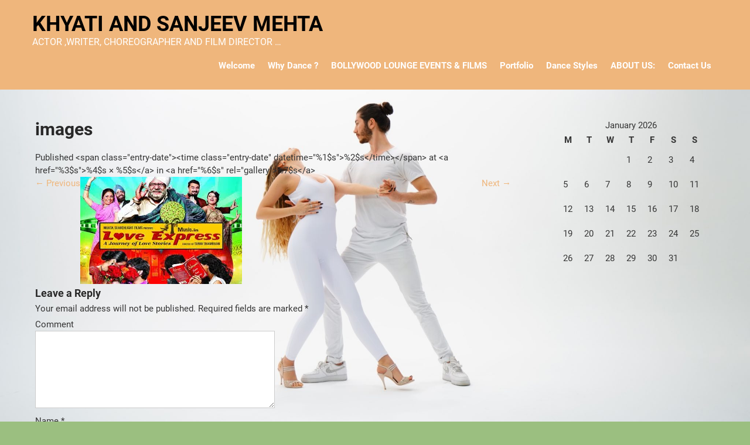

--- FILE ---
content_type: text/css
request_url: https://www.sanjeevmehta.com/wp-content/cache/wpo-minify/1632580573/assets/wpo-minify-header-18452280.min.css
body_size: 17740
content:
*{outline:none}body{margin:0;padding:0;-ms-word-wrap:break-word;word-wrap:break-word;font:15px/22px 'Roboto';color:#353535;background-color:#fff}img{margin:0;padding:0;border:none;max-width:100%;height:auto}section img{max-width:100%}h1,h2,h3,h4,h5,h6{margin:0;padding:0;font-family:'Roboto';line-height:normal;color:#282828}p{margin:0;padding:0}a{text-decoration:none;color:#0fa5d9}a:hover{text-decoration:none;color:#666}ul{margin:0 0 0 15px;padding:0}.clear{clear:both}.center{text-align:center;margin-bottom:40px}pre{border:1px solid #d1d1d1;font-size:1rem;line-height:1.3125;margin:0 0 1.75em;max-width:100%;overflow:auto;overflow-wrap:break-word;padding:1.75em;white-space:pre-wrap}.middle-align{margin:0 auto;padding:0}.wp-caption{margin:0;padding:0;font-size:13px;max-width:100%}.wp-caption-text{margin:0;padding:0}.sticky{margin:0;padding:0}.screen-reader-text,.bypostauthor,.gallery-caption{margin:0;padding:0}.alignleft,img.alignleft{display:inline;float:left;margin-right:45px;margin-top:4px;margin-bottom:20px;padding:0}.alignright,img.alignright{display:inline;float:right}.aligncenter,img.aligncenter{clear:both;display:block;margin-left:auto;margin-right:auto;margin-top:0}.comment-list .comment-content ul{list-style:none;margin-left:15px}.comment-list .comment-content ul li{margin:5px}.main-container ol{list-style-position:outside}.main-container ol li{margin:5px 0}.toggleMenu{display:none}section{padding:50px 0;position:relative}h2.section-title{font-family:'Roboto';font-size:33px;font-weight:700;padding:0 0 20px 0;text-align:center;text-transform:capitalize;display:table;margin-bottom:50px;color:#4d4d4b}#slider{margin:0 auto;padding:0;position:relative}#slider .top-bar{margin:0;padding:16px 0 20px;position:relative;text-align:center}#slider .top-bar h2{font:700 50px 'Roboto';padding:25px 0 5px 0;line-height:55px;text-shadow:5px 1px 6px #000}#slider .top-bar h2 a{color:#fff}#slider .top-bar h2 a:hover{color:#fff}#slider .top-bar p{color:#fff;margin:0 0 10px 0;padding:5px 0 25px;border-radius:0 0 5px 5px;font:400 14px/25px 'Roboto'}#slider .top-bar .slide-button{color:#fff;background-color:#f4ae12;padding:10px 25px;font-weight:700}#slider .top-bar .slide-button:hover{background-color:#fff}.main-container{margin:0;padding:50px 0}.container{width:1160px;margin:0 auto;padding:0;position:relative}#header{width:100%;padding:20px 0;position:relative;background-color:#000}.header-inner{width:1170px;margin:0 auto}.logo h1{padding:0;font:700 36px 'Roboto';color:#fff;text-transform:uppercase}#header .logo{padding:0;z-index:99}#header .logo p{margin-top:0;color:#fff;font:400 16px 'Roboto'}.toggle{display:none}#header .main-nav ul li a{font:700 15px 'Roboto';color:#fff}@media screen and (min-width:1000px){.main-nav ul{margin:10px 0 0;padding:0;float:right}.main-nav ul li{list-style:none;display:inline-block;position:relative;padding:10px 0}.main-nav ul li ul{display:none;width:190px}.main-nav ul li a{text-decoration:none;padding:13px 11px;text-align:left}.main-nav ul li a:hover{text-decoration:none;padding:13px 11px;text-align:left;background-color:#f4ae12}.main-nav ul li:hover ul{display:block;position:absolute;z-index:99;padding:0;top:33px;background-color:#f4ae12}.main-nav ul li:hover ul li{display:block;padding-bottom:0;padding-top:0}.main-nav ul li:hover ul li a{padding:0 0 0 14px;border-top:0;text-transform:capitalize}.main-nav ul li:hover ul li ul{display:none}.main-nav ul li:hover ul li:hover ul{display:block;position:absolute;z-index:999;padding:0 0;left:100%;top:0%}.main-nav ul li:hover ul li:hover ul li{display:block}#header .main-nav ul li ul li:last-child a{border-bottom:none}#header .main-nav ul li ul li a{display:block;padding-top:10px;padding-bottom:10px}#header .logo{float:left}}section#pagearea{width:100%;position:relative;min-height:270px}.pagearea-inner{z-index:99;width:100%}.content-area{width:1160px;margin:0 auto;padding:0}.site-main{width:800px;margin:0;padding:0;float:left}#sitefull{width:auto!important}#nosidebar{width:80%;margin:0 auto;float:none;text-align:center}#sidebar{width:270px;margin:0;padding:0;float:right}.copyright-wrapper{margin:0;text-align:center;padding:15px 0;color:#fff;background-color:#2e2e2e}.copyright-wrapper a{color:#fff}.wpcf7{margin:0;padding:0;font:400 15px 'Roboto';color:#444}.wpcf7 form{margin:0;padding:0}.wpcf7 form span.last{float:none!important}.wpcf7 form input[type="text"],.wpcf7 form input[type="email"],.wpcf7 form input[type="tel"],.wpcf7 form input[type="url"],.wpcf7 form input[type="date"],.wpcf7 form select,.leftdiv input[type="text"],.leftdiv input [type="url"],.leftdiv input[type="email"],.leftdiv input[type="tel"],.wpcf7 form textarea,.rightdiv textarea{width:94%;background-color:#f8f8f8;border:1px solid #2e2e2e;padding:10px;margin-top:15px;font:400 14px 'Roboto';color:#777}.wpcf7 form textarea,.rightdiv textarea{height:128px}.wpcf7 form input[type="checkbox"],.wpcf7 form input[type="radio"],.wpcf7 form input[type="file"]{margin-top:10px;padding:0}span.wpcf7-list-item{margin:0 15px 0 0!important}.wpcf7 form input[type="submit"],#contact input[type="submit"]{font:400 15px 'Roboto';margin:25px 0 0 0;padding:10px 30px;border:none;border-radius:4px;-moz-border-radius:4px;-o-border-radius:4px;-webkit-border-radius:4px;cursor:pointer;background-color:#000;color:#fff}.error_msg{padding:10px;background:#ffd3ce;color:#e00;border:1px #e00 solid;margin:15px 0}.success_msg{padding:10px;background:#dcffc5;color:#070;border:1px #070 solid;margin:15px 0}.spacer20{height:20px;clear:both}.nav-links{display:table;clear:both;margin:15px 0;width:100%}.nav-previous{float:left}.nav-next{float:right}.nav-links a,.nav-links .page-numbers{background:#2e2e2e;color:#fff;padding:5px 10px;display:inline-block}.nav-links .current,.nav-links a:hover{background:#ee6133}h1.entry-title,h1.page-title{padding-bottom:20px;font-size:30px}article.tag-sticky-2{background:#f6f6f6;padding:10px}article img{height:auto}article p{margin:10px 0}.post-date{display:inline}.post-comment{display:inline}.post-categories{display:inline}.post-tags{display:inline}.post-thumb,.postmeta{margin-top:10px}form.search-form{margin-bottom:15px}input.search-field,.post-password-form input[type=password]{border:1px #ccc solid;padding:4px}input.search-submit,.post-password-form input[type=submit]{border:none;color:#fff;padding:4px 10px;cursor:pointer}aside.widget{margin-bottom:30px}aside.widget ul{list-style:disc;margin-left:20px}.accordion-box h2.active{color:#ff8a00}.webicon{font-size:20px}#sidebar ul li{margin:5px 0}.comment-list,ol.comment-list{list-style:none;margin-left:0;margin-top:20px;margin-bottom:20px;padding-left:0}.comment-list ul,ol.comment-list ul{list-style:none}.comment-list li.comment{margin-top:20px}.comment-list .comment-content h1,.comment-list .comment-content h2,.comment-list .comment-content h3,.comment-list .comment-content h4,.comment-list .comment-content h5,.comment-list .comment-content h6{margin-top:15px}ol.comment-list li ol{list-style:none}h3.widget-title{font-size:18px;padding:10px;margin-bottom:15px;color:#fff;background-color:#f4ae12}.blog-post-repeat{border-bottom:1px solid #ccc;margin-bottom:40px}a.blogthumbs img{width:100%}#wp-calendar td{padding:9px}.textwidget select{border:1px solid #ccc;height:30px;width:100%}.comment-author.vcard{display:inline-block;margin-right:15px}.comment-author img{display:block}.comment-meta{margin:5px 0}.comment-list ol.children li.comment{background-image:none;padding-left:5px}.hrule{border-top:1px #dbdbdb solid;margin-top:15px;padding-bottom:15px}ol.commentlist{list-style:none}#commentform p{margin:5px 0}#commentform label{display:block}#commentform input#email,#commentform input#url,#commentform input#author,#commentform textarea,#commentform input#eazycfc_captcha{max-width:96%;border:1px #ccc solid;padding:5px 2%}#commentform input#submit{font:400 15px 'Roboto';border:none;padding:5px 10px;color:#fff;display:inline-block}#commentform input#submit:hover{cursor:pointer}.form-allowed-tags{display:none}ul.errormsg{background:#ffe4e4}ul.errormsg li{padding:5px}.entry-content table,.comment-body table{border-collapse:collapse;margin:10px 0}.entry-content table td,.entry-content table th,.comment-body table td,.comment-body table th{padding:10px 5px;text-align:left}.entry-content table th,.comment-body table th{color:#676767;font:normal 18px Oswald;border-bottom:1px #888 solid}.entry-content table td,.comment-body table td{border-bottom:1px #ccc solid}.fvch-codeblock:hover .comment-form-url{display:block!important}footer.entry-meta{clear:left}.screen-reader-text{border:0;clip:rect(1px,1px,1px,1px);clip-path:inset(50%);height:1px;margin:-1px;overflow:hidden;padding:0;position:absolute!important;width:1px;word-wrap:normal!important}.screen-reader-text:focus{background-color:#f1f1f1;border-radius:3px;box-shadow:0 0 2px 2px rgba(0,0,0,.6);clip:auto!important;clip-path:none;color:#21759b;display:block;font-size:14px;font-size:.875rem;font-weight:700;height:auto;left:5px;line-height:normal;padding:15px 23px 14px;text-decoration:none;top:5px;width:auto;z-index:100000}#sitemain[tabindex="-1"]:focus{outline:0}@media screen and (max-width:479px){*{box-sizing:border-box}#slider{margin-top:20px}#slider .top-bar{text-align:center}.nivo-controlNav{display:none!important}.nivo-caption{width:95%!important;bottom:32px!important;padding:10px;left:0!important;background-color:transparent!important}.nivo-caption p{display:none!important}.nivo-caption .button{font-size:12px;padding:3px 5px}.nivo-caption h2{font-size:13px!important;line-height:32px!important;text-align:center;margin-bottom:15px;padding:0!important}.nivo-caption .slide-button{padding:5px 15px!important}.container{width:95%}#header{width:100%;padding:0;position:inherit!important;margin-top:0}.header-inner{width:95%;padding-bottom:0;border-bottom:none}#header .logo{text-align:center;position:relative;top:0}.toggle{display:block}.toggle a{width:100%;color:#fff;background:url(https://www.sanjeevmehta.com/wp-content/themes/creative-lite/css/../images/mobile_nav_right.png) no-repeat right center #373a3f;padding:10px 10px;margin-top:20px;font-size:16px}.toggle a:hover{color:#ffffff!important}.toggle a.active{color:#fff}.main-nav{display:none}.main-nav{float:none;margin:0;position:relative;overflow-x:hidden}.main-nav ul{background:#000;color:#000;width:100%;float:none!important;margin-left:0}.main-nav ul li{border-top:1px #303030 solid;display:block;float:none;text-align:left}.main-nav ul li a{padding:5px 10px;display:block;color:#ffffff!important}.main-nav ul li ul,.nav ul li ul ul{display:block!important}#header .header-inner .main-nav ul li:hover ul{background:none}.main-nav ul li ul li a:before{content:"\00BB \00a0"}.main-nav ul li ul li a{padding-left:20px!important}.main-nav ul li ul li ul li a{padding-left:30px!important}#sitemain iframe{max-width:100%;height:auto}.content-area{width:95%;margin:0 auto;padding:50px 0}.site-main{width:100%;margin:0;padding:0;float:none}#sidebar{width:auto;margin:60px 0 0;padding:0;float:none}.nivo-directionNav a{top:36%!important}section{padding:0}.pagearea-inner{position:inherit;top:0;margin-top:20px}}@media screen and (max-width:719px) and (min-width:480px){*{box-sizing:border-box}#slider{margin-top:20px}#slider .top-bar{text-align:center}.nivo-controlNav{display:none!important}.nivo-caption{width:95%!important;bottom:42px!important;padding:10px;left:0!important;background-color:transparent!important}.nivo-caption p{display:none!important}.nivo-caption .button{font-size:12px;padding:3px 5px}.nivo-caption h2{font-size:16px!important;line-height:32px!important;text-align:center;margin-bottom:15px;padding:0!important}.nivo-caption .slide-button{padding:5px 15px!important}.container{width:95%}#header{width:100%;padding:0;position:inherit!important;margin-top:0}.header-inner{width:95%;padding-bottom:0;border-bottom:none}#header .logo{text-align:center;position:relative;top:0}.toggle{display:block}.toggle a{width:100%;color:#fff;background:url(https://www.sanjeevmehta.com/wp-content/themes/creative-lite/css/../images/mobile_nav_right.png) no-repeat right center #373a3f;padding:10px 10px;margin-top:20px;font-size:16px}.toggle a:hover{color:#ffffff!important}.toggle a.active{color:#fff}.main-nav{display:none}.main-nav{float:none;margin:0;position:relative;overflow-x:hidden}.main-nav ul{background:#000;color:#000;width:100%;float:none!important;margin-left:0}.main-nav ul li{border-top:1px #303030 solid;display:block;float:none;text-align:left}.main-nav ul li a{padding:5px 10px;display:block;color:#ffffff!important}.main-nav ul li ul,.nav ul li ul ul{display:block!important}#header .header-inner .main-nav ul li:hover ul{background:none}.main-nav ul li ul li a:before{content:"\00BB \00a0"}.main-nav ul li ul li a{padding-left:20px!important}.main-nav ul li ul li ul li a{padding-left:30px!important}#sitemain iframe{max-width:100%;height:auto}.content-area{width:auto;margin:0 20px;padding:50px 0}.site-main{width:auto;margin:0;padding:0;float:none}#sidebar{width:auto;margin:60px 0 0;padding:0;float:none}.nivo-directionNav a{top:36%!important}.pagearea-inner{position:inherit;top:0;margin-top:20px}section{padding:0}h2.section_title{font-size:30px}}@media screen and (max-width:899px) and (min-width:320px){h2.section-title{line-height:48px;font-size:35px!important}.cat_comments{height:auto}}@media screen and (max-width:999px) and (min-width:720px){*{box-sizing:border-box}.pagearea-inner{top:-90px!important}#slider{margin-top:20px}.nivo-caption{width:70%!important;bottom:18%!important;background-color:transparent!important}#slider .top-bar h2{font-size:22px}#slider .top-bar p{font-size:11px;line-height:normal}.container{width:95%}#header{width:100%;padding:0;position:inherit!important;margin-top:0}.header-inner{width:95%;padding-bottom:0;border-bottom:none}#header .logo{text-align:center;position:relative;top:0}.toggle{display:block}.toggle a{width:100%;color:#fff;background:url(https://www.sanjeevmehta.com/wp-content/themes/creative-lite/css/../images/mobile_nav_right.png) no-repeat right center #373a3f;padding:10px 10px;margin-top:20px;font-size:16px}.toggle a:hover{color:#ffffff!important}.toggle a.active{color:#fff}.main-nav{display:none}.main-nav{float:none;margin:0;position:relative;overflow-x:hidden}.main-nav ul{background:#000;color:#000;width:100%;float:none!important;margin-left:0}.main-nav ul li{border-top:1px #303030 solid;display:block;float:none;text-align:left}.main-nav ul li a{padding:5px 10px;display:block;color:#ffffff!important}.main-nav ul li ul,.nav ul li ul ul{display:block!important}#header .header-inner .main-nav ul li:hover ul{background:none}.main-nav ul li ul li a:before{content:"\00BB \00a0"}.main-nav ul li ul li a{padding-left:20px!important}.main-nav ul li ul li ul li a{padding-left:30px!important}.content-area{width:auto;margin:0 20px;padding:50px 0}.site-main{width:60%;margin:0;padding:0;float:left}#sidebar{width:35%;margin:0;padding:0;float:right}section{padding-bottom:0}}@media screen and (min-width:1000px){.sitenav ul li ul li{display:block;position:relative;float:none}.sitenav ul li ul li a{display:block;padding-top:10px;padding-bottom:10px;border-bottom:1px #313131 solid}.site-main{width:70%}}@media screen and (min-width:1000px) and (max-width:1159px){.top-inner,.header-inner,.container{width:95%}.sitenav ul{font-size:10px}.sitenav ul li:hover>ul{top:83px}.nivo-caption{top:17%!important;height:auto!important}.cat_comments{left:35px;width:25%}.content-area{width:95%}#navigation{width:auto;padding:10px 0}.nivo-caption{width:60%!important;background-color:transparent!important;overflow:visible!important}}.slider-main{position:relative}.nivoSlider{position:relative;width:100%;height:auto;overflow:hidden}.nivoSlider img{position:absolute;top:0;left:0;max-width:none}.nivo-main-image{display:block!important;position:relative!important;width:100%!important}.nivoSlider a.nivo-imageLink{position:absolute;top:0;left:0;width:100%;height:100%;border:0;padding:0;margin:0;z-index:6;display:none;background:#fff;filter:alpha(opacity=0);opacity:0}.nivo-slice{display:block;position:absolute;z-index:5;height:100%;top:0}.nivo-box{display:block;position:absolute;z-index:5;overflow:hidden}.nivo-box img{display:block}.nivo-caption{position:absolute;right:0;left:0;bottom:28%;color:#fff;width:50%;z-index:8;padding:5px 20px;overflow:hidden;display:none;-webkit-box-sizing:border-box;-moz-box-sizing:border-box;box-sizing:border-box;height:auto;margin:0 auto}.nivo-caption p{padding:5px;margin:0}.nivo-html-caption{display:none}.nivo-directionNav a{position:absolute;top:50%;z-index:9;cursor:pointer}a.nivo-prevNav{left:0;background-position:-57px 0;border-radius:0 3px 3px 0}a.nivo-nextNav{right:0;background-position:-41px 0!important;border-radius:3px 0 0 3px}.nivo-controlNav{text-align:center;padding:15px 0;position:absolute;text-align:center;width:100%;bottom:0;z-index:9}.nivo-controlNav a{cursor:pointer;box-shadow:1.5px 1.5px 0 #000 inset;-moz-box-shadow:1.5px 1.5px 0 #000 inset;-webkit-box-shadow:1.5px 1.5px 0 #000 inset;-o-box-shadow:1.5px 1.5px 0 #000 inset}.nivo-controlNav a{border:0 none;display:inline-block;height:15px;margin:0 4px;text-indent:-9999px;width:15px;border-radius:15px;-moz-border-radius:15px;-webkit-border-radius:15px;-o-border-radius:15px}.nivo-controlNav a.active{font-weight:700;background-position:0 -21px}.nivo-directionNav a{border:0 none;display:block;height:43px;opacity:0;text-indent:-9999px;transition:all 200ms ease-in-out 0s;width:43px}#slider:hover .nivo-directionNav a{opacity:.8;background-color:rgba(0,0,0,.7)}.nivo-directionNav a{background:url(https://www.sanjeevmehta.com/wp-content/themes/creative-lite/css/../images/slide-nav.png) no-repeat scroll 0 0}